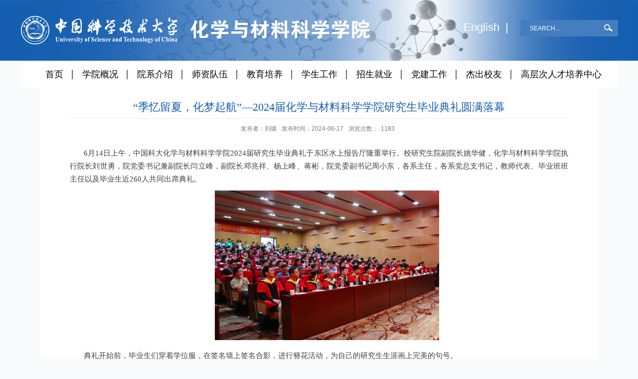

--- FILE ---
content_type: text/html
request_url: https://scms.ustc.edu.cn/2024/0617/c2405a644036/page.htm
body_size: 7430
content:
<!DOCTYPE html PUBLIC "-//W3C//DTD XHTML 1.0 Transitional//EN" "http://www.w3.org/TR/xhtml1/DTD/xhtml1-transitional.dtd">
<html xmlns="http://www.w3.org/1999/xhtml">
<head>
<meta name="viewport" content="width=1200">
<meta name="description" content="6月14日上午，中国科大化学与材料科学学院2024届研究生毕业典礼于东区水上报告厅隆重举行。校研究生院副院长姚华健，化学与材料科学学院执行院长刘世勇，院党委书记兼副院长闫立峰，副院长邓兆祥、杨上峰、蒋彬，院党委副书记周小东，各系主任，各系总支书记，教师代表、毕业班班主任以及毕业生近260人共同出席典礼。典礼开始前，毕业生们穿着学位服，在签名墙上签名合影，进行簪花活动，为自己的研究生生涯画上完美的句号。  上午九时整，在化学与材料科学学院副院长邓兆祥教授的主持下，2024届化学与材料科学学院研究生毕业典礼正式开始，全场起立，奏唱国歌。随后，校研究生院副院长姚华健教授代表研究生院向各位同学表示热烈祝贺。他指出，无论是在学术研究还是在工作岗位上，同学们都要追求卓越，不断挑战自我，勇攀高峰，展现科大人的拼搏精神与创新精神。他勉励毕业生牢记科大的创立宗旨，永葆红专底色，在未来的工作中谨记“红专并进，理实交融”的校训精神，践行科大人“科教报国，追求卓越”的铿锵誓言。化学与材料科学学院执行院长刘世勇教授介绍了学院近年来的科研工作成果和发展规划，并结合自己的体会深情寄语毕业生。他说，学术没有捷径，任何" />

<link type="text/css" href="/_css/_system/system.css" rel="stylesheet"/>
<link type="text/css" href="/_upload/site/1/style/1/1.css" rel="stylesheet"/>
<link type="text/css" href="/_upload/site/00/30/48/style/52/52.css" rel="stylesheet"/>
<link type="text/css" href="/_js/_portletPlugs/sudyNavi/css/sudyNav.css" rel="stylesheet" />
<link type="text/css" href="/_js/_portletPlugs/datepicker/css/datepicker.css" rel="stylesheet" />
<link type="text/css" href="/_js/_portletPlugs/simpleNews/css/simplenews.css" rel="stylesheet" />

<script language="javascript" src="/_js/jquery.min.js" sudy-wp-context="" sudy-wp-siteId="48"></script>
<script language="javascript" src="/_js/jquery.sudy.wp.visitcount.js"></script>
<script type="text/javascript" src="/_js/_portletPlugs/sudyNavi/jquery.sudyNav.js"></script>
<script type="text/javascript" src="/_js/_portletPlugs/wp_photos/layer/layer.min.js"></script>
<script type="text/javascript" src="/_js/_portletPlugs/datepicker/js/jquery.datepicker.js"></script>
<script type="text/javascript" src="/_js/_portletPlugs/datepicker/js/datepicker_lang_HK.js"></script>
<link rel="icon" href="/_upload/tpl/05/d2/1490/template1490/favicon.ico" mce_href="/_upload/tpl/05/d2/1490/template1490/favicon.ico" type="image/x-icon">
<meta http-equiv="Content-Type" content="text/html; charset=utf-8" />
<meta http-equiv="X-UA-Compatible" content="IE=edge,chrome=1">
<title>“季忆留夏，化梦起航”—2024届化学与材料科学学院研究生毕业典礼圆满落幕</title>
<meta name="keywords" content="化学与材料科学学院">
<meta name="description" content="中国科学技术大学" >
<script type="text/javascript" src="/_upload/tpl/05/d2/1490/template1490/extends/extends.js"></script>
<link rel="stylesheet" href="/_upload/tpl/05/d2/1490/template1490/extends/extends.css" type="text/css">
<link rel="stylesheet" href="/_upload/tpl/05/d2/1490/template1490/style.css" type="text/css"/>
</head>
<body>
<!--Begin:head-->
<div class="wrapper" id="header">
    <div class="inner"> 
        <!--Begin:head-->
        <div class="head clearfix">
            <div class="sitelogo">
                <div frag="面板01">
                    <div class="sitelogo" frag="窗口01" portletmode="simpleSiteAttri"> <a href="/main.htm" title="返回化学与材料科学学院首页"><img border='0' src='/_upload/site/00/30/48/logo.png' /><span class="sitetitle">化学与材料科学学院</span></a> </div>
                </div>
            </div><a href="http://en.scms.ustc.edu.cn/" style="float: left;margin-left: 550px; margin-top: 36px;color: #fff;font-size: 22px;">English&nbsp;&nbsp;|</a>
            <div class="sitetitle clearfix" frag="面板02">
        		<div class="site" frag="窗口02">
          			
        		</div>
     	 	</div>
            <div class="topright clearfix">                    
                <div class="searchmore">
                    <div frag="面板04">
                        <div frag="窗口04" class="search">
                                        <div class="wp-search clearfix">
              <form action="/_web/_search/api/search/new.rst?locale=zh_CN&request_locale=zh_CN&_p=YXM9NDgmdD0xNDkwJmQ9MTA5MjcmcD0zJmY9MjMxOSZhPTAmbT1TTiZ8Ym5uQ29sdW1uVmlydHVhbE5hbWU9MjMxOSY_" method="post" target="_blank">
                <div class="search-input">
                  <input name="keyword" class="search-title" type="text" placeholder="SEARCH..."/>
                </div>
                <div class="search-btn">
                  <input name="submit" class="search-submit" type="submit" value=""/>
                </div>
              </form>
            </div>
                        </div>
                    </div>
                </div>
             </div>
        <!--End:head--> 
        </div>
    </div>
</div>
<!--Begin:nav-->
<div class="wrapper" id="nav">
    <div class="inner">
        <div class="navbar" frag="面板1">
            <div class="navbox" frag="窗口1" portletmode="simpleSudyNavi">
                <div id="wp_nav_w1"> 

 
<ul class="wp_nav" data-nav-config="{drop_v: 'down', drop_w: 'right', dir: 'y', opacity_main: '-1', opacity_sub: '-1', dWidth: '0'}">
      
     <li class="nav-item i1 "> 
         <a href="http://scms.ustc.edu.cn/main.htm" title="首页" target="_self"><span class="item-name">首页</span></a><i class="mark"></i> 
          
     </li> 
      
     <li class="nav-item i2 "> 
         <a href="http://scms.ustc.edu.cn/2425/list.htm" title="学院概况" target="_self"><span class="item-name">学院概况</span></a><i class="mark"></i> 
          
         <ul class="sub-nav"> 
              
             <li class="nav-item i2-1 "> 
                 <a href="/2425/list.htm" title="学院简介" target="_self"><span class="item-name">学院简介</span></a><i class="mark"></i> 
                  
             </li> 
              
             <li class="nav-item i2-2 "> 
                 <a href="/2424/list.htm" title="学院领导" target="_self"><span class="item-name">学院领导</span></a><i class="mark"></i> 
                  
             </li> 
              
             <li class="nav-item i2-3 "> 
                 <a href="/2423/list.htm" title="组织机构" target="_self"><span class="item-name">组织机构</span></a><i class="mark"></i> 
                  
             </li> 
              
             <li class="nav-item i2-4 "> 
                 <a href="/2415/list.htm" title="规章制度" target="_self"><span class="item-name">规章制度</span></a><i class="mark"></i> 
                  
             </li> 
              
             <li class="nav-item i2-5 "> 
                 <a href="/2414/list.htm" title="学院办公室" target="_self"><span class="item-name">学院办公室</span></a><i class="mark"></i> 
                  
             </li> 
              
         </ul> 
          
     </li> 
      
     <li class="nav-item i3 "> 
         <a href="http://scms.ustc.edu.cn/2411/list.htm" title="院系介绍" target="_self"><span class="item-name">院系介绍</span></a><i class="mark"></i> 
          
         <ul class="sub-nav"> 
              
             <li class="nav-item i3-1 "> 
                 <a href="/2411/list.htm" title="化学系" target="_self"><span class="item-name">化学系</span></a><i class="mark"></i> 
                  
             </li> 
              
             <li class="nav-item i3-2 "> 
                 <a href="/2410/list.htm" title="化学物理系" target="_self"><span class="item-name">化学物理系</span></a><i class="mark"></i> 
                  
             </li> 
              
             <li class="nav-item i3-3 "> 
                 <a href="/yyhxx/list.htm" title="应用化学系" target="_self"><span class="item-name">应用化学系</span></a><i class="mark"></i> 
                  
             </li> 
              
             <li class="nav-item i3-4 "> 
                 <a href="/2409/list.htm" title="材料科学与工程系" target="_self"><span class="item-name">材料科学与工程系</span></a><i class="mark"></i> 
                  
             </li> 
              
             <li class="nav-item i3-5 "> 
                 <a href="/2408/list.htm" title="高分子科学与工程系" target="_self"><span class="item-name">高分子科学与工程系</span></a><i class="mark"></i> 
                  
             </li> 
              
             <li class="nav-item i3-6 "> 
                 <a href="/2407/list.htm" title="化学实验教学中心" target="_self"><span class="item-name">化学实验教学中心</span></a><i class="mark"></i> 
                  
             </li> 
              
         </ul> 
          
     </li> 
      
     <li class="nav-item i4 "> 
         <a href="http://scms.ustc.edu.cn/2010/0910/c2399a28415/page.htm" title="师资队伍" target="_self"><span class="item-name">师资队伍</span></a><i class="mark"></i> 
          
         <ul class="sub-nav"> 
              
             <li class="nav-item i4-1 "> 
                 <a href="/2399/list.htm" title="院士" target="_self"><span class="item-name">院士</span></a><i class="mark"></i> 
                  
             </li> 
              
             <li class="nav-item i4-2 "> 
                 <a href="/2397/list.htm" title="长江学者" target="_self"><span class="item-name">长江学者</span></a><i class="mark"></i> 
                  
             </li> 
              
             <li class="nav-item i4-3 "> 
                 <a href="/2396/list.htm" title="国家杰出青年基金获得者" target="_self"><span class="item-name">国家杰出青年基金获得者</span></a><i class="mark"></i> 
                  
             </li> 
              
             <li class="nav-item i4-4 "> 
                 <a href="/2394/list.htm" title="优秀青年基金获得者" target="_self"><span class="item-name">优秀青年基金获得者</span></a><i class="mark"></i> 
                  
             </li> 
              
             <li class="nav-item i4-5 "> 
                 <a href="/2392/list.htm" title="长江计划青年学者" target="_self"><span class="item-name">长江计划青年学者</span></a><i class="mark"></i> 
                  
             </li> 
              
             <li class="nav-item i4-6 "> 
                 <a href="/2391/list.htm" title="新世纪优秀人才" target="_self"><span class="item-name">新世纪优秀人才</span></a><i class="mark"></i> 
                  
             </li> 
              
             <li class="nav-item i4-7 "> 
                 <a href="/2390/list.htm" title="各系师资" target="_self"><span class="item-name">各系师资</span></a><i class="mark"></i> 
                  
             </li> 
              
         </ul> 
          
     </li> 
      
     <li class="nav-item i5 "> 
         <a href="http://scms.ustc.edu.cn/2384/list.htm" title="教育培养" target="_self"><span class="item-name">教育培养</span></a><i class="mark"></i> 
          
         <ul class="sub-nav"> 
              
             <li class="nav-item i5-1 "> 
                 <a href="/2384/list.htm" title="本科生教育" target="_self"><span class="item-name">本科生教育</span></a><i class="mark"></i> 
                  
             </li> 
              
             <li class="nav-item i5-2 "> 
                 <a href="/2379/list.htm" title="研究生教育" target="_self"><span class="item-name">研究生教育</span></a><i class="mark"></i> 
                  
             </li> 
              
         </ul> 
          
     </li> 
      
     <li class="nav-item i6 "> 
         <a href="http://scms.ustc.edu.cn/2377/list.htm" title="学生工作" target="_self"><span class="item-name">学生工作</span></a><i class="mark"></i> 
          
         <ul class="sub-nav"> 
              
             <li class="nav-item i6-1 "> 
                 <a href="/2377/list.htm" title="团学新闻" target="_self"><span class="item-name">团学新闻</span></a><i class="mark"></i> 
                  
             </li> 
              
             <li class="nav-item i6-2 "> 
                 <a href="/2376/list.htm" title="重要通知" target="_self"><span class="item-name">重要通知</span></a><i class="mark"></i> 
                  
             </li> 
              
             <li class="nav-item i6-3 "> 
                 <a href="/wdxz/list.htm" title="文档下载" target="_self"><span class="item-name">文档下载</span></a><i class="mark"></i> 
                  
             </li> 
              
         </ul> 
          
     </li> 
      
     <li class="nav-item i7 "> 
         <a href="http://scms.ustc.edu.cn/2345/list.htm" title="招生就业" target="_self"><span class="item-name">招生就业</span></a><i class="mark"></i> 
          
         <ul class="sub-nav"> 
              
             <li class="nav-item i7-1 "> 
                 <a href="/yjszs/list.htm" title="研究生招生" target="_self"><span class="item-name">研究生招生</span></a><i class="mark"></i> 
                  
             </li> 
              
             <li class="nav-item i7-2 "> 
                 <a href="https://zsb.ustc.edu.cn/" title="本科生招生" target="_self"><span class="item-name">本科生招生</span></a><i class="mark"></i> 
                  
             </li> 
              
             <li class="nav-item i7-3 "> 
                 <a href="/2340/list.htm" title="就业信息" target="_self"><span class="item-name">就业信息</span></a><i class="mark"></i> 
                  
             </li> 
              
         </ul> 
          
     </li> 
      
     <li class="nav-item i8 "> 
         <a href="http://scms.ustc.edu.cn/djgz/list.htm" title="党建工作" target="_self"><span class="item-name">党建工作</span></a><i class="mark"></i> 
          
         <ul class="sub-nav"> 
              
             <li class="nav-item i8-1 "> 
                 <a href="/19290/list.htm" title="主题党日活动" target="_self"><span class="item-name">主题党日活动</span></a><i class="mark"></i> 
                  
             </li> 
              
             <li class="nav-item i8-2 "> 
                 <a href="/19289/list.htm" title="学习园地" target="_self"><span class="item-name">学习园地</span></a><i class="mark"></i> 
                  
             </li> 
              
             <li class="nav-item i8-3 "> 
                 <a href="/llxxcl/list.htm" title="理论学习材料" target="_self"><span class="item-name">理论学习材料</span></a><i class="mark"></i> 
                  
             </li> 
              
         </ul> 
          
     </li> 
      
     <li class="nav-item i9 "> 
         <a href="/18740/list.htm" title="杰出校友" target="_self"><span class="item-name">杰出校友</span></a><i class="mark"></i> 
          
         <ul class="sub-nav"> 
              
             <li class="nav-item i9-1 "> 
                 <a href="/19291/list.htm" title="发展捐赠" target="_self"><span class="item-name">发展捐赠</span></a><i class="mark"></i> 
                  
             </li> 
              
             <li class="nav-item i9-2 "> 
                 <a href="/19292/list.htm" title="杰出校友" target="_self"><span class="item-name">杰出校友</span></a><i class="mark"></i> 
                  
             </li> 
              
             <li class="nav-item i9-3 "> 
                 <a href="/xyzy/list.htm" title="校友资源" target="_self"><span class="item-name">校友资源</span></a><i class="mark"></i> 
                  
             </li> 
              
         </ul> 
          
     </li> 
      
     <li class="nav-item i10 "> 
         <a href="http://scms.ustc.edu.cn/zxjs/list.htm" title="高层次人才培养中心" target="_self"><span class="item-name">高层次人才培养中心</span></a><i class="mark"></i> 
          
         <ul class="sub-nav"> 
              
             <li class="nav-item i10-1 "> 
                 <a href="/zxjs/list.htm" title="中心介绍" target="_self"><span class="item-name">中心介绍</span></a><i class="mark"></i> 
                  
             </li> 
              
             <li class="nav-item i10-2 "> 
                 <a href="/xztd/list.htm" title="行政团队" target="_self"><span class="item-name">行政团队</span></a><i class="mark"></i> 
                  
             </li> 
              
             <li class="nav-item i10-3 "> 
                 <a href="/zxsz/list.htm" title="中心师资" target="_self"><span class="item-name">中心师资</span></a><i class="mark"></i> 
                  
             </li> 
              
             <li class="nav-item i10-4 "> 
                 <a href="/gjjl/list.htm" title="国际交流" target="_self"><span class="item-name">国际交流</span></a><i class="mark"></i> 
                  
             </li> 
              
             <li class="nav-item i10-5 "> 
                 <a href="/kyjz/list.htm" title="科研进展" target="_self"><span class="item-name">科研进展</span></a><i class="mark"></i> 
                  
             </li> 
              
             <li class="nav-item i10-6 "> 
                 <a href="/tzgg/list.htm" title="通知公告" target="_self"><span class="item-name">通知公告</span></a><i class="mark"></i> 
                  
             </li> 
              
             <li class="nav-item i10-7 "> 
                 <a href="/zxxw/list.htm" title="中心新闻" target="_self"><span class="item-name">中心新闻</span></a><i class="mark"></i> 
                  
             </li> 
              
             <li class="nav-item i10-8 "> 
                 <a href="/xshd_39243/list.htm" title="学术活动" target="_self"><span class="item-name">学术活动</span></a><i class="mark"></i> 
                  
             </li> 
              
         </ul> 
          
     </li> 
      
</ul> 
 
 
 </div>
            </div>
        </div>
    </div>
</div>

<!--End:banner-->
<div class="wrapper" id="d-container">
    <div class="inner">
        <div class="infobox" frag="面板3">
            <div class="article" frag="窗口3" portletmode="simpleArticleAttri">
                
                    <h1 class="arti_title">“季忆留夏，化梦起航”—2024届化学与材料科学学院研究生毕业典礼圆满落幕</h1>
                    <h2 class="arti_title">  </h2>
                    <p class="arti_metas"><span class="arti_publisher">发布者：刘璐</span><span class="arti_update">发布时间：2024-06-17</span><span class="arti_views">浏览次数：<span class="WP_VisitCount" url="/_visitcountdisplay?siteId=48&type=3&articleId=644036">1070</span></span></p>
                    <div class="entry">
                        <div class="read"><div class='wp_articlecontent'><p class="MsoNormal p_text_indent_0 p_text_indent_2" style="text-align:justify;line-height:1.75em;margin-top:5px;margin-bottom:10px;"><span lang="EN-US" style="font-family:微软雅黑, &#39;microsoft yahei&#39;;font-size:15px;color:#3f3f3f;line-height:1.75em;">6</span><span style="font-size:15px;font-family:微软雅黑, sans-serif;line-height:1.75em;"><span style="font-family:微软雅黑, &#39;microsoft yahei&#39;;font-size:15px;color:#3f3f3f;line-height:1.75em;">月</span><span lang="EN-US" style="font-family:微软雅黑, &#39;microsoft yahei&#39;;font-size:15px;color:#3f3f3f;line-height:1.75em;">14</span><span style="font-family:微软雅黑, &#39;microsoft yahei&#39;;font-size:15px;color:#3f3f3f;line-height:1.75em;">日上午，中国科大化学与材料科学学院</span><span lang="EN-US" style="font-family:微软雅黑, &#39;microsoft yahei&#39;;font-size:15px;color:#3f3f3f;line-height:1.75em;">2024</span><span style="font-family:微软雅黑, &#39;microsoft yahei&#39;;font-size:15px;color:#3f3f3f;line-height:1.75em;">届研究生毕业典礼于东区水上报告厅隆重举行。校研究生院副院长姚华健，化学与材料科学学院执行院长刘世勇，院党委书记兼副院长闫立峰，副院长邓兆祥、杨上峰、蒋彬，院党委副书记周小东，各系主任，各系党总支书记，教师代表、毕业班班主任以及毕业生近</span><span lang="EN-US" style="font-family:微软雅黑, &#39;microsoft yahei&#39;;font-size:15px;color:#3f3f3f;line-height:1.75em;">260</span><span style="font-family:微软雅黑, &#39;microsoft yahei&#39;;font-size:15px;color:#3f3f3f;line-height:1.75em;">人共同出席典礼。</span></span></p><p class="MsoNormal p_text_indent_2" style="text-align:center;line-height:1.75em;margin-top:5px;margin-bottom:10px;"><span lang="EN-US" style="font-family:微软雅黑, &#39;microsoft yahei&#39;;font-size:15px;color:#3f3f3f;line-height:1.75em;">&nbsp;</span><img data-layer="photo" src="/_upload/article/images/2d/4a/aa871f764374b855cb9b79704ed1/60c38e26-90ea-4aff-bdcc-e5ef7d1f9885.jpg" sudyfile-attr="{'title':'1.jpg'}" width="450" height="300" border="0" hspace="0" vspace="0" style="font-size:14px;text-align:center;width:450px;height:300px;" /></p><p class="MsoNormal p_text_indent_0 p_text_indent_2" style="text-align:justify;line-height:1.75em;margin-top:5px;margin-bottom:10px;"><span style="font-family:微软雅黑, &#39;microsoft yahei&#39;;font-size:15px;color:#3f3f3f;line-height:1.75em;">典礼开始前，毕业生们穿着学位服，在签名墙上签名合影，进行簪花活动，为自己的研究生生涯画上完美的句号。</span></p><p class="MsoNormal p_text_indent_0 p_text_indent_2" style="text-align:justify;line-height:1.75em;margin-top:5px;margin-bottom:10px;"><span style="color:#3f3f3f;font-family:微软雅黑, &quot;microsoft yahei&quot;;font-size:15px;text-indent:2em;"></span></p><p style="text-align:center"><img data-layer="photo" src="/_upload/article/images/2d/4a/aa871f764374b855cb9b79704ed1/a66fdc59-3627-43fe-87e8-112170742119.jpg" style="width:250px;height:167px;" sudyfile-attr="{'title':'2.jpg'}" width="250" height="167" border="0" hspace="0" vspace="0" />&nbsp; &nbsp;&nbsp;<img data-layer="photo" src="/_upload/article/images/2d/4a/aa871f764374b855cb9b79704ed1/df04433e-28cf-4250-8031-d60dd935074d.jpg" sudyfile-attr="{'title':'3.jpg'}" width="250" height="167" border="0" hspace="0" vspace="0" style="font-size:14px;width:250px;height:167px;" /></p><p style="text-align:center"><img data-layer="photo" src="/_upload/article/images/2d/4a/aa871f764374b855cb9b79704ed1/f229a853-4b91-4cc1-aa9d-7233ac673981.jpg" style="width:250px;height:176px;" sudyfile-attr="{'title':'4.jpg'}" width="250" height="176" border="0" hspace="0" vspace="0" />&nbsp; &nbsp;&nbsp;<img data-layer="photo" src="/_upload/article/images/2d/4a/aa871f764374b855cb9b79704ed1/434c107f-065b-4b2b-a067-01c254568952.jpg" sudyfile-attr="{'title':'5.jpg'}" width="250" height="176" border="0" hspace="0" vspace="0" style="font-size:14px;width:250px;height:176px;" /></p><p class="MsoNormal p_text_indent_0 p_text_indent_2" style="text-align:justify;line-height:1.75em;margin-top:5px;margin-bottom:10px;"><span style="font-size:15px;font-family:微软雅黑, sans-serif;line-height:1.75em;"><span style="font-family:微软雅黑, &#39;microsoft yahei&#39;;font-size:15px;color:#3f3f3f;line-height:1.75em;">上午九时整，在化学与材料科学学院副院长邓兆祥教授的主持下，</span><span lang="EN-US" style="font-family:微软雅黑, &#39;microsoft yahei&#39;;font-size:15px;color:#3f3f3f;line-height:1.75em;">&nbsp;2024</span><span style="font-family:微软雅黑, &#39;microsoft yahei&#39;;font-size:15px;color:#3f3f3f;line-height:1.75em;">届化学与材料科学学院研究生毕业典礼正式开始，全场起立，奏唱国歌。</span></span></p><p class="MsoNormal p_text_indent_0 p_text_indent_2" style="text-align:justify;line-height:1.75em;margin-top:5px;margin-bottom:10px;"><span style="color:#3f3f3f;font-family:微软雅黑, &quot;microsoft yahei&quot;;font-size:15px;text-indent:2em;"></span></p><p style="text-align:center"><img data-layer="photo" src="/_upload/article/images/2d/4a/aa871f764374b855cb9b79704ed1/bec6ed63-e9cd-4081-8c22-ff5219ddfa2a.jpg" style="width:450px;height:300px;" sudyfile-attr="{'title':'6.jpg'}" width="450" height="300" border="0" hspace="0" vspace="0" /></p><p class="MsoNormal p_text_indent_0 p_text_indent_2" style="text-align:justify;line-height:1.75em;margin-top:5px;margin-bottom:10px;"><span style="font-family:微软雅黑, &#39;microsoft yahei&#39;;font-size:15px;color:#3f3f3f;line-height:1.75em;">随后，校研究生院副院长姚华健教授代表研究生院向各位同学表示热烈祝贺。他指出，无论是在学术研究还是在工作岗位上，同学们都要追求卓越，不断挑战自我，勇攀高峰，展现科大人的拼搏精神与创新精神。他勉励毕业生牢记科大的创立宗旨，永葆红专底色，在未来的工作中谨记“红专并进，理实交融”的校训精神，践行科大人“科教报国，追求卓越”的铿锵誓言。</span></p><p class="MsoNormal p_text_indent_0 p_text_indent_2" style="text-align:justify;line-height:1.75em;margin-top:5px;margin-bottom:10px;"><span style="color:#3f3f3f;font-family:微软雅黑, &quot;microsoft yahei&quot;;font-size:15px;text-indent:2em;"></span></p><p style="text-align:center"><img data-layer="photo" src="/_upload/article/images/2d/4a/aa871f764374b855cb9b79704ed1/a5574984-d895-454d-a189-12db85d2bce7.jpg" style="width:450px;height:253px;" sudyfile-attr="{'title':'7.jpg'}" width="450" height="253" border="0" hspace="0" vspace="0" /></p><p class="MsoNormal p_text_indent_0 p_text_indent_2" style="text-align:justify;line-height:1.75em;margin-top:5px;margin-bottom:10px;"><span style="font-family:微软雅黑, &#39;microsoft yahei&#39;;font-size:15px;color:#3f3f3f;line-height:1.75em;">化学与材料科学学院执行院长刘世勇教授介绍了学院近年来的科研工作成果和发展规划，并结合自己的体会深情寄语毕业生。他说，学术没有捷径，任何行业创新永远都是最难的，毕业不是终点，而是一个新的起点，未来的道路，充满了挑战和机遇，希望同学们能够以饱满的热情和坚定的信念迎接生活的每一次考验。</span></p><p class="MsoNormal p_text_indent_0 p_text_indent_2" style="text-align:justify;line-height:1.75em;margin-top:5px;margin-bottom:10px;"><span style="font-family:微软雅黑, &#39;microsoft yahei&#39;;font-size:15px;color:#3f3f3f;line-height:1.75em;"></span></p><p style="text-align:center"><img data-layer="photo" src="/_upload/article/images/2d/4a/aa871f764374b855cb9b79704ed1/2ea1c65d-88c4-495d-8e45-8e87284cb4d5.jpg" style="width:450px;height:253px;" sudyfile-attr="{'title':'8.jpg'}" width="450" height="253" border="0" hspace="0" vspace="0" /></p><p class="MsoNormal p_text_indent_2" style="text-align:justify;line-height:1.75em;margin-top:5px;margin-bottom:10px;"><span lang="EN-US" style="font-family:微软雅黑, &#39;microsoft yahei&#39;;font-size:15px;color:#3f3f3f;line-height:1.75em;">&nbsp;</span><span style="color:#3f3f3f;font-family:微软雅黑, &quot;microsoft yahei&quot;;font-size:15px;text-indent:2em;">化学与材料科学学院副院长邓兆祥教授宣读校优秀毕业生表彰决定后，各位导师为获得优秀毕业生的学子颁发证书并合影留念。</span></p><p class="MsoNormal p_text_indent_2" style="text-align:justify;line-height:1.75em;margin-top:5px;margin-bottom:10px;"><span style="color:#3f3f3f;font-family:微软雅黑, &quot;microsoft yahei&quot;;font-size:15px;text-indent:2em;"></span></p><p style="text-align:center"><img data-layer="photo" src="/_upload/article/images/2d/4a/aa871f764374b855cb9b79704ed1/b051d934-431a-4014-946f-aa4c9df4882d.jpg" style="width:250px;height:140px;" sudyfile-attr="{'title':'9.jpg'}" width="250" height="140" border="0" hspace="0" vspace="0" />&nbsp; &nbsp;&nbsp;<img data-layer="photo" src="/_upload/article/images/2d/4a/aa871f764374b855cb9b79704ed1/fc8de719-c68c-4850-97d3-90f5278cb04b.jpg" sudyfile-attr="{'title':'10.jpg'}" width="250" height="140" border="0" hspace="0" vspace="0" style="font-size:14px;width:250px;height:140px;" /></p><p style="text-align:center"><img data-layer="photo" src="/_upload/article/images/2d/4a/aa871f764374b855cb9b79704ed1/6dc67d13-3648-4743-8cfb-1d41678581b5.jpg" style="width:250px;height:140px;" sudyfile-attr="{'title':'11.jpg'}" width="250" height="140" border="0" hspace="0" vspace="0" />&nbsp; &nbsp;&nbsp;<img data-layer="photo" src="/_upload/article/images/2d/4a/aa871f764374b855cb9b79704ed1/b30c4cf3-d1ee-4760-af63-ff2b53033e72.jpg" sudyfile-attr="{'title':'12.jpg'}" width="250" height="140" border="0" hspace="0" vspace="0" style="font-size:14px;width:250px;height:140px;" /></p><p style="text-align:center"><img data-layer="photo" src="/_upload/article/images/2d/4a/aa871f764374b855cb9b79704ed1/c8910369-ee43-4c22-bfdf-886e52151bae.jpg" style="width:250px;height:140px;" sudyfile-attr="{'title':'13.jpg'}" width="250" height="140" border="0" hspace="0" vspace="0" />&nbsp; &nbsp;&nbsp;<img data-layer="photo" src="/_upload/article/images/2d/4a/aa871f764374b855cb9b79704ed1/d6f0a6ba-9fbd-42a0-830e-f28de1ca0f54.jpg" sudyfile-attr="{'title':'14.jpg'}" width="250" height="140" border="0" hspace="0" vspace="0" style="font-size:14px;width:250px;height:140px;" /></p><p class="MsoNormal p_text_indent_0 p_text_indent_2" style="text-align:justify;line-height:1.75em;margin-top:5px;margin-bottom:10px;"><span style="font-family:微软雅黑, &#39;microsoft yahei&#39;;font-size:15px;color:#3f3f3f;line-height:1.75em;">武晓君教授作为导师代表发言，回忆了自己曾经在科大的求学经历，感同身受的勉励各位毕业生，要跟着自己的节奏前行。他叮嘱同学们珍惜在科大的美好时光，仔细体会科研学术生活中的成功与失败，成长为具有独立思考能力和专业素养的人。</span></p><p class="MsoNormal p_text_indent_0 p_text_indent_2" style="text-align:justify;line-height:1.75em;margin-top:5px;margin-bottom:10px;"><span style="font-family:微软雅黑, &#39;microsoft yahei&#39;;font-size:15px;color:#3f3f3f;line-height:1.75em;"></span></p><p style="text-align:center"><img data-layer="photo" src="/_upload/article/images/2d/4a/aa871f764374b855cb9b79704ed1/2ad3b602-4553-4708-903c-0fdb950dcec2.jpg" style="width:450px;height:253px;" sudyfile-attr="{'title':'15.jpg'}" width="450" height="253" border="0" hspace="0" vspace="0" /></p><p class="MsoNormal p_text_indent_0 p_text_indent_2" style="text-align:justify;line-height:1.75em;margin-top:5px;margin-bottom:10px;"><span lang="EN-US" style="font-family:微软雅黑, &#39;microsoft yahei&#39;;font-size:15px;color:#3f3f3f;line-height:1.75em;">2024</span><span style="font-family:微软雅黑, &#39;microsoft yahei&#39;;font-size:15px;color:#3f3f3f;line-height:1.75em;">届毕业李元铭博士作为毕业生代表发言，回顾了自己十年的漫长求学生涯，在感恩学院培养的同时，表达了对来自各位老师悉心教导的感激之情。</span></p><p class="MsoNormal p_text_indent_0 p_text_indent_2" style="text-align:justify;line-height:1.75em;margin-top:5px;margin-bottom:10px;"><span style="font-family:微软雅黑, &#39;microsoft yahei&#39;;font-size:15px;color:#3f3f3f;line-height:1.75em;"></span></p><p style="text-align:center"><img data-layer="photo" src="/_upload/article/images/2d/4a/aa871f764374b855cb9b79704ed1/abe63a3f-1911-4b3a-90bc-c723afe35a3e.jpg" style="width:450px;height:253px;" sudyfile-attr="{'title':'16.jpg'}" width="450" height="253" border="0" hspace="0" vspace="0" /></p><p class="MsoNormal p_text_indent_2" style="text-align:justify;line-height:1.75em;margin-top:5px;margin-bottom:10px;"><span lang="EN-US" style="font-family:微软雅黑, &#39;microsoft yahei&#39;;font-size:15px;color:#3f3f3f;line-height:1.75em;">&nbsp;</span><span style="font-size:15px;text-indent:2em;font-family:微软雅黑, &quot;microsoft yahei&quot;;color:#3f3f3f;line-height:1.75em;">全体毕业生在学院党委书记闫立峰教授的带领下庄严宣誓：“感恩父母养育，感恩导师教诲，不忘母校培养。我们坚守，母校信念，热爱科学、崇尚真理；我们传承母校精神，科教报国、追求卓越。我们用激情和智慧建设祖国，用责任和行动回馈社会，用成就和硕果回报母校。</span><span lang="EN-US" style="font-size:15px;text-indent:2em;font-family:微软雅黑, &quot;microsoft yahei&quot;;color:#3f3f3f;line-height:1.75em;">”</span><span style="font-size:15px;text-indent:2em;font-family:微软雅黑, &quot;microsoft yahei&quot;;color:#3f3f3f;line-height:1.75em;">宣誓结束后，全体毕业生齐唱校歌。</span></p><p class="MsoNormal p_text_indent_2" style="text-align:justify;line-height:1.75em;margin-top:5px;margin-bottom:10px;"><span style="color:#3f3f3f;font-family:微软雅黑, &quot;microsoft yahei&quot;;font-size:15px;text-indent:2em;"></span></p><p style="text-align:center"><img data-layer="photo" src="/_upload/article/images/2d/4a/aa871f764374b855cb9b79704ed1/46e50f2f-b5f8-4faf-8fec-170351037896.jpg" style="width:450px;height:253px;" sudyfile-attr="{'title':'17.jpg'}" width="450" height="253" border="0" hspace="0" vspace="0" /></p><p class="MsoNormal p_text_indent_0 p_text_indent_2" style="text-align:left;line-height:1.75em;margin-top:5px;margin-bottom:10px;"><span style="font-family:微软雅黑, &#39;microsoft yahei&#39;;font-size:15px;color:#3f3f3f;line-height:1.75em;">校党委书记舒歌群，校长包信和，以及学院老师发来祝福视频，为各位毕业生送上最后的殷切叮嘱。</span></p><p class="MsoNormal p_text_indent_0 " style="text-align:center;line-height:1.75em;margin-top:5px;margin-bottom:10px;"><img data-layer="photo" src="/_upload/article/images/2d/4a/aa871f764374b855cb9b79704ed1/da2c2410-8fd0-482f-b44b-0f7dc49984d0.jpg" sudyfile-attr="{'title':'18.jpg'}" width="450" height="253" border="0" hspace="0" vspace="0" style="font-size:14px;text-align:center;width:450px;height:253px;" /><span style="color:#3f3f3f;font-family:微软雅黑, &quot;microsoft yahei&quot;;font-size:15px;text-indent:2em;">&nbsp;</span></p><p style="text-align:center"><img data-layer="photo" src="/_upload/article/images/2d/4a/aa871f764374b855cb9b79704ed1/1121330d-c66e-4066-8140-379eda1bb1a4.jpg" style="width:450px;height:253px;" sudyfile-attr="{'title':'19.jpg'}" width="450" height="253" border="0" hspace="0" vspace="0" /></p><p class="MsoNormal p_text_indent_0 p_text_indent_2" style="text-align:justify;line-height:1.75em;margin-top:5px;margin-bottom:10px;"><span style="font-family:微软雅黑, &#39;microsoft yahei&#39;;font-size:15px;color:#3f3f3f;line-height:1.75em;">各位到场的嘉宾老师为全场毕业生进行拨穗仪式。随后，优秀博士生代表以朗诵的形式抒发了对科研的感悟与对导师的感恩。</span><span style="color:#3f3f3f;font-family:微软雅黑, &quot;microsoft yahei&quot;;font-size:15px;text-indent:2em;">&nbsp;</span><span style="color:#3f3f3f;font-family:微软雅黑, &quot;microsoft yahei&quot;;font-size:15px;text-indent:2em;">&nbsp;</span></p><p style="text-align:center"><img data-layer="photo" src="/_upload/article/images/2d/4a/aa871f764374b855cb9b79704ed1/b3975796-7fcb-4abd-b2bc-d8605a6a9fe5.jpg" style="width:250px;height:167px;" sudyfile-attr="{'title':'20.jpg'}" width="250" height="167" border="0" hspace="0" vspace="0" />&nbsp; &nbsp;&nbsp;<img data-layer="photo" src="/_upload/article/images/2d/4a/aa871f764374b855cb9b79704ed1/ae60378b-6241-44eb-8dce-28935ef5097b.jpg" sudyfile-attr="{'title':'21.jpg'}" style="font-size:14px;float:none;width:250px;height:167px;" width="250" height="167" border="0" hspace="0" vspace="0" /></p><p style="text-align:center"><img data-layer="photo" src="/_upload/article/images/2d/4a/aa871f764374b855cb9b79704ed1/d533e878-55f6-4305-a20e-4a68a76fd026.jpg" style="width:250px;height:167px;" sudyfile-attr="{'title':'22.jpg'}" width="250" height="167" border="0" hspace="0" vspace="0" />&nbsp; &nbsp;&nbsp;<img data-layer="photo" src="/_upload/article/images/2d/4a/aa871f764374b855cb9b79704ed1/96f546a4-4f81-43cb-bd5a-46d1e68f3c46.jpg" sudyfile-attr="{'title':'23.jpg'}" width="250" height="167" border="0" hspace="0" vspace="0" style="font-size:14px;width:250px;height:167px;" /></p><p style="text-align:center"><img data-layer="photo" src="/_upload/article/images/2d/4a/aa871f764374b855cb9b79704ed1/dae58cb8-4e67-4f89-9ddd-941372b36aa9.jpg" style="width:250px;height:167px;" sudyfile-attr="{'title':'24.jpg'}" width="250" height="167" border="0" hspace="0" vspace="0" />&nbsp; &nbsp;&nbsp;<img data-layer="photo" src="/_upload/article/images/2d/4a/aa871f764374b855cb9b79704ed1/08ba6f7a-10ca-46aa-bfed-1dd3521ef47c.jpg" sudyfile-attr="{'title':'25.jpg'}" width="250" height="167" border="0" hspace="0" vspace="0" style="font-size:14px;width:250px;height:167px;" /></p><p class="MsoNormal p_text_indent_0 p_text_indent_2" style="text-align:justify;line-height:1.75em;margin-top:5px;margin-bottom:10px;"><span style="font-family:微软雅黑, &#39;microsoft yahei&#39;;font-size:15px;color:#3f3f3f;line-height:1.75em;">典礼最后，在校生组成的乐队演唱了以化学研究为主题的自编歌曲，三人混声组合演唱歌曲《那些年》。同学们用歌声作为毕业赠礼，送别师兄师姐奔赴</span><span style="font-family:微软雅黑, &#39;microsoft yahei&#39;;font-size:15px;color:#3f3f3f;line-height:1.75em;">下一段旅程</span><span style="font-family:微软雅黑, &#39;microsoft yahei&#39;;font-size:15px;color:#3f3f3f;line-height:1.75em;">。</span></p><p class="MsoNormal p_text_indent_0 p_text_indent_2" style="text-align:justify;line-height:1.75em;margin-top:5px;margin-bottom:10px;"><span style="font-family:微软雅黑, &#39;microsoft yahei&#39;;font-size:15px;color:#3f3f3f;line-height:1.75em;"></span></p><p style="text-align:center"><img data-layer="photo" src="/_upload/article/images/2d/4a/aa871f764374b855cb9b79704ed1/bcfada59-5224-4b85-ac66-8a0c7bf29b21.jpg" style="width:250px;height:140px;" sudyfile-attr="{'title':'26.jpg'}" width="250" height="140" border="0" hspace="0" vspace="0" />&nbsp; &nbsp;&nbsp;<img data-layer="photo" src="/_upload/article/images/2d/4a/aa871f764374b855cb9b79704ed1/88401546-3b1f-4c36-89f0-8c6f003f2882.jpg" sudyfile-attr="{'title':'27.jpg'}" width="250" height="140" border="0" hspace="0" vspace="0" style="font-size:14px;width:250px;height:140px;" /></p><p style="text-align:center"><img data-layer="photo" src="/_upload/article/images/2d/4a/aa871f764374b855cb9b79704ed1/62eecdae-67dc-43e5-8d51-31c2e29ce640.jpg" style="width:450px;height:300px;" sudyfile-attr="{'title':'28.jpg'}" width="450" height="300" border="0" hspace="0" vspace="0" /></p><p class="p_text_indent_2" style="text-align:justify;line-height:1.75em;margin-top:5px;margin-bottom:10px;"><span style="font-size:15px;font-family:微软雅黑, sans-serif;line-height:1.75em;"><span style="font-family:微软雅黑, &#39;microsoft yahei&#39;;font-size:15px;color:#3f3f3f;line-height:1.75em;">在温暖熟悉的音乐旋律中，化学与材料科学学院</span><span lang="EN-US" style="font-family:微软雅黑, &#39;microsoft yahei&#39;;font-size:15px;color:#3f3f3f;line-height:1.75em;">2024</span><span style="font-family:微软雅黑, &#39;microsoft yahei&#39;;font-size:15px;color:#3f3f3f;line-height:1.75em;">届研究生毕业典礼圆满结束。</span><span lang="EN-US" style="font-family:微软雅黑, &#39;microsoft yahei&#39;;font-size:15px;color:#3f3f3f;line-height:1.75em;">2024</span><span style="font-family:微软雅黑, &#39;microsoft yahei&#39;;font-size:15px;color:#3f3f3f;line-height:1.75em;">届毕业生即将奔赴全国各地，开启自己的全新生活，相信大家会脚踏实地，志存高远，在人生的道路上中勇攀新的高峰，在未来的人生中书写新的辉煌。</span></span></p><p><br /></p></div></div>
                    </div>
                
            </div>
        </div>
    </div>
</div>
<div class="wrapper" id="footer">
    <div class="inner clearfix">
        <div class="site-lang clearfix" frag="窗口230">
           
            
            <ul class="clearfix">
              
              <li class="links i1"><a href="http://yz.scms.ustc.edu.cn/" target="_self"><span class="headline">|</span>化学院研招在线</a> </li>
              
              <li class="links i2"><a href="https://yz.ustc.edu.cn/" target="_self"><span class="headline">|</span>中国科大研招在线</a> </li>
              
              <li class="links i3"><a href="http://nsti.ustc.edu.cn/" target="_self"><span class="headline">|</span>中国科大纳米科学技术学院</a> </li>
              
              <li class="links i4"><a href="http://www.dicp.ac.cn/" target="_self"><span class="headline">|</span>中科院大连化物所</a> </li>
              
            </ul>
             
          
        </div>
    	<div frag="面板23">
            <div class="copyright" frag="窗口23" portletmode="simpleSiteAttri">
                	<p class="copyrightinfo">Copyright ©  中国科学技术大学化学与材料科学学院 All Rights Reserved. 网络中心制作维护（邮件:xli2054@ustc.edu.cn）</p> 
                    <p class="copyrightinfo">地址:中国合肥市包河区金寨路96号中国科技大学东区化学与材料科学学院 邮编:230026</p> 
        	</div>
         </div>
    </div>
</div>
</body>
</html>
 <img src="/_visitcount?siteId=48&type=3&articleId=644036" style="display:none" width="0" height="0"/>

--- FILE ---
content_type: text/html;charset=UTF-8
request_url: https://scms.ustc.edu.cn/_visitcountdisplay?siteId=48&type=3&articleId=644036
body_size: -55
content:
1183


--- FILE ---
content_type: text/css
request_url: https://scms.ustc.edu.cn/_upload/tpl/05/d2/1490/template1490/extends/extends.css
body_size: 1484
content:
@charset "utf-8";
/* CSS Document */
.focus-box {  background-position:center; position:relative; font-family:'\5b8b\4f53'; }
.focus-container { overflow:hidden; position:relative; visibility:hidden;}
.focus-container .focus-item { position:absolute; width:100%; height: 100%; left:0; top:0; overflow: hidden;}
.focus-container .focus-item img { width: 100%; height: 100%; border:0; vertical-align: top;}
.focus-title-bar { position:absolute; bottom:0px; z-index: 9; height: 40px; left:0px;right:0px;}
.focus-title-bg { width: 100%; height: 100%;background:url(images/titlebg.png) no-repeat;position: absolute;top: 0;left: 0;}
.focus-title { display:block; white-space: nowrap; height: 40px; line-height: 40px; padding:0px; text-align:left; color: #fff; font-size: 16px; position: relative;top: 0; z-index: 50; font-family:"microsoft yahei";font-weight:normal;    padding-left: 20px;}
.focus-title a,.focus-text a {color: #fff; text-decoration: none;}
.focus-title a:hover,.focus-text a:hover { color: #e5e5e5; text-decoration: none;}
.focus-text-box { position:absolute; left:30px; top:10px; z-index: 20; width: 40%; height: 100px;}
.focus-text-bg { width: 100%; height: 100%; background:url(images/titlebg.png) no-repeat;}
.focus-text-inner { position: absolute; left: 0; top: 0; z-index: 30; height: 100%; overflow: hidden;}
.focus-text{  padding:10px; line-height: 1.5; color: #fff; font-size: 13px; }
.focus-navigation { display:block; font-size:0px; cursor:pointer; position:absolute; top:38%; z-index: 50;width: 39px;height: 76px;}
.focus-navigation:hover { font-size: 0px; 0text-decoration: none;}
.focus-navigation:active {opacity: 1; filter:alpha(opacity=100);}
.focus-prev { left:0px;}
.focus-next { right:0px;}
.focus-pagination { position:absolute; right:20px;  bottom:135px; z-index:60; height:90px;width:12px;}
.focus-page { display:inline-block; width:12px; height:12px; line-height:45px; text-align:center; font-size:12px; text-decoration: none; font-family:Arial, Helvetica, sans-serif; 
color:#fff; cursor:pointer;
margin-top: 10px;background:url(images/normal.png) no-repeat;}
.focus-page span { display: none;}
.focus-page:hover { text-decoration: none; font-size: 12px; color: #fff; font-weight: bold;}
.focus-page-active {background:url(images/focus.png) no-repeat;}

/* sudyExtend */
/**选择菜单**/
.sudy-select { display:inline-block; position:relative; z-index:100;}
.sudy-select .select-name { display:inline-block; line-height:24px; padding:0 22px 0 5px; background:url(images/arrow01_down.gif) no-repeat right 50%; border:1px solid #CCC; cursor:pointer;}
.select-down .select-name { background-image:url(images/arrow01_up.gif);}
.select-down .select-open { background-image:url(images/arrow01_down.gif);}
.select-up .select-name { background-image:url(images/arrow01_down.gif);}
.select-up .select-open { background-image:url(images/arrow01_up.gif);}
.sudy-select .select-list { border:1px solid #999; position:absolute; left:0; background-color:#fff; display:none; z-index:100; z-index:100; _margin-top:_2px;}
.sudy-select .select-list li { line-height:24px; cursor:pointer; white-space:nowrap;}
.sudy-select .select-list li.hover { background-color:#06C; color:#fff;}

/**日历**/
.sudy-pubdate { width:48px; height:60px; overflow:hidden; }
.sudy-pubdate span { display:block; width:100%; font-family:"Microsoft Yahei"; font-size:16px; text-align:center;}
.sudy-pubdate span.pubdate-month { height:30px; line-height:30px; font-size:16px; color:#315999;}
.sudy-pubdate span.pubdate-day { height:30px;line-height:30px;}

/**选项卡**/
.sudy-tab {}
.sudy-tab .tab-menu { height:40px; border-bottom:1px solid #dcc4c4;margin-top:15px;}
.sudy-tab .tab-menu li { display:inline-block; height:82px; line-height:35px; float:left; font-size:18px;  color:#fff; padding:0 19px; cursor:default;font-weight: bold;background:url(images/normal.png)  no-repeat center;}
.sudy-tab .tab-menu li.selected { color:#b9230a;background:url(images/selected.png)  no-repeat center;}

/**输入框提示**/
.sudy-input {display:inline-block; _display:inline; position:relative; font-family:Tahoma, Geneva, sans-serif; vertical-align:top;}
.sudy-input input,.sudy-input textarea { display:inline-block; height:17px; line-height:17px; color:#333; font-size:13px; vertical-align:top; padding:3px; background-color:#fff; border:1px solid #ccc; outline:none; border-radius:3px; overflow:hidden;}
.sudy-input textarea { height:85px;}
.sudy-input .tip { display:block; height:25px; line-height:25px; color:#888; font-size:13px; position:absolute; left:10px; top:0;}

/**链接菜单**/
/**链接菜单**/


/**scroll滚动**/
.sudy-scroll { position:relative;}
.sudy-scroll-wrap { position:relative; left:0; top:0; overflow:hidden;}
.sudy-scroll-nav .nav-prev,.sudy-scroll-nav .nav-next { display:block; width:20px; height:24px; text-align:center; line-height:24px; font-size:18px; font-family:Tahoma, Geneva, sans-serif; color:#fff; background:#666; cursor:pointer; position:absolute; top:50%; margin-top:-12px; z-index:100;}
.sudy-scroll-nav .nav-prev:active,.sudy-scroll-nav .nav-next:active { background:#454545;}
.sudy-scroll-nav .nav-next { right:-22px;}
.sudy-scroll-nav .nav-prev { left:-22px;}
.sudy-scroll-page { width:100%; height:10px; text-align:center; position:absolute; left:0; bottom:-15px; z-index:100;}
.sudy-scroll-page .page-index { display:inline-block; width:9px; height:9px;  overflow:hidden; background:#c6c6c6; margin:0 3px;border-radius: 9px;}
.sudy-scroll-page .active { background:#315999;}
.sudy-scroll-page .page-index span { display:none;}


--- FILE ---
content_type: text/css
request_url: https://scms.ustc.edu.cn/_upload/tpl/05/d2/1490/template1490/style.css
body_size: 5138
content:
@charset "utf-8";
/* Base Reset */
html, body, div, span, applet, object, iframe, h1, h2, h3, h4, h5, h6, p, blockquote, pre, a, abbr, acronym, address, big, cite, code,del, dfn, em, img, ins, kbd, q, s, samp,small,strike, strong, sub, sup, tt, var,b, u, i, center,dl, dt, dd, ol, ul, li,fieldset, form, label, legend,table, caption, tbody, tfoot, thead, tr, th, td,article, aside, canvas, details, embed, figure, figcaption, footer, header, hgroup, menu, nav, output, ruby, section, summary,time, mark, audio, video {margin: 0;padding: 0;border: 0;	font-size: 100%;font: inherit;}
/* HTML5 display-role reset for older browsers */
article, aside, details, figcaption, figure, footer, header, hgroup, menu, nav, section {display: block;}
:focus { outline:0;}
img { border:0;}
body {line-height: 1;}
ol, ul {list-style: none;}
blockquote, q {	quotes: none;}
blockquote:before, blockquote:after,q:before, q:after {	content: ''; content: none;}
table {	border-collapse: collapse;	border-spacing: 0;}
.clear { width:100%; height:0; line-height:0; font-size:0; overflow:hidden; clear:both; display:block; _display:inline;}
.none { display:none;}
.wcb{ width:99%; height:95%; min-height:30px; margin:0 auto;}
.hidden { visibility:hidden;}
.clearfix:after{clear: both;content: ".";display: block;height:0;visibility: hidden;}
.clearfix{display: block; *zoom:1;}

.fl{float:left;width:480px;}
.fr{float:left;width:480px;}
.mb10{margin-bottom:10px;}
.mb20{margin-bottom:20px;}

/**布局开始**/
body {background:#F9FAFC ;}
body,p { font:13px/1.75 "Microsoft yahei", Tahoma, Geneva, sans-serif; color:#333;}
a { color:#333; text-decoration:none;}
a:hover { color:#165eaf;}
.wrapper { width:100%; margin:0 auto;}
.wrapper .inner { width:1200px; margin:0 auto;} /**页面全局宽度**/
/**标题栏新闻窗口**/
.post { }
.post .tt { width:100%; height:40px;} /**标题栏**/
.post .tt .tit { display:inline-block; float:left; } /**标题字体**/
.post .tt .tit .title {display: inline-block;
    line-height: 24px;
    font-family: "微软雅黑";
    font-size: 20px;
    font-weight: bold;
    color: #165eaf;} /**标题图标**/
.post-11 .tt .tit .title {
    background:url(images/news.png) no-repeat left;padding-left:30px !important;
}
.post-21 .tt .tit .title {
    background:url(images/dongtai.png) no-repeat left;padding-left:30px !important;
}
.post-12 .tt .tit .title {
    background:url(images/zengce.png) no-repeat left;padding-left:30px !important;
}
.post-22 .tt .tit .title {
    background:url(images/download.png) no-repeat left;padding-left:30px !important;
}
.post .con {    margin: 0 auto;}
.post .more_btn {display: inline-block;height: 40px;line-height: 24px;float: right;}   /**更多按钮**/
.post .more_btn a{cursor:pointer;color: #7d7d7d;}   /**更多按钮**/
/**自定义新闻列表**/
.post0 .tt .tit .title { padding-left:10px;font-size:18px;} /**标题图标**/
.post0 .con { padding:5px 0px; margin:0 auto;}
.post0 .more_btn{margin-right:0px; color:#fff;} 
.post0 .more_btn a{color:#fff;}   /**更多按钮**/

.post1 .tt {border-bottom:0px solid #0373ce;} /**标题栏**/
.post1 .tt .tit {} /**标题字体**/
.post1 .tt .tit .title { padding:0px ; } /**标题图标**/

.post2 .tt .tit .title { padding-left:10px; font-size:18px;  color:#002147; border-left:8px solid #799fb4;} /**标题图标**/
/**自定义**/
.post-10 .news_list li.news{background:none;color:#79899c;line-height: 26px;*line-height: 22px;} 
.post-10 .news_list li a{color:#79899c;}
/**自定义文章列表**/
.news_list li.news { line-height: 22px;*line-height: 22px;border-bottom: 1px dashed #d2d2d2;
    padding: 10px 0px;} /**标题图标**/
li.news.n5.clearfix {
    border-bottom: 0px;
}
.news_list li.news span.news_title { float:left;font-size: 14px;}
.news_list li.news span.news_meta { float:right; margin-left:2px;}
.news_list li.news0 { line-height: 26px;margin-bottom:3px;} /**标题图标**/
.news_list li.news0 p.news_title {line-height:24px; color:#000;}
.news_list li.news0 p a {color:#000;}
.news_list li.news0 p a:hover { color:#fff; }

.links-wrap li { width: 100%; float: left; margin-bottom: 0px; display: inline-block;}
.links-wrap li a {display: block; /* border-left: 4px solid #626260; */ background: #D8D8D8; color: #303030; font-size: 15px;}
.links-wrap li a:hover { background: #E0E0E0;}
.links-wrap li a span { display: block; height: 28px; line-height: 28px;text-align:center; }
.links-wrap li.link-i1 a { margin-left:0; border-color: #dfba2e; }
.links-wrap li.link-i2 a { /* margin-left:10px; */ border-color: #176db8; }
.links-wrap li.link-i2 a span { background-position: 27px -42px;}
.links-wrap li.link-i3 a { margin-left:0; border-color: #186fbc; }
.links-wrap li.link-i3 a span { background-position: 28px -95px;}
/**页头开始**/
#header {height: 122px;background:url(images/banner.jpg) no-repeat center;/*background: #165eaf;*/}
#header .inner {/*background:url(images/banner.jpg) no-repeat;*/}
#header .inner .head{height:122px;}
.head .sitelogo {float: left;width: 340px;padding:16px 0;}
 .sitetitle {
    float: left;padding-left: 20px;display: none;
}
.head .site{float:left;width:365px;height:56px;padding: 33px 0px;display:none;}
.topright {float: right;margin-top:35px;}
.regist {float: right;}

input#keyword {height: 30px;border: 0px solid #ebebeb;font-size: 12px;line-height: 30px;color: #fff;font-family:"Arial";padding-left: 12px;width: 182px !important;background:url(images/searchbg.png) no-repeat;}
.wp_search .search {background:url(images/searchbtn.png) no-repeat center;width: 32px;height: 32px;border: 0px;cursor: pointer;    margin-left: -35px;}
.searchmore {
    margin:5px 0px;
}

/*导航样式*/ 
#nav {background:#F9FAFC;height: 55px;}
#nav .inner { background:#F9FAFC;width:1200px;}/**导航区域背景**/
.navbar { height:55px;background:#fff;}   	
.navbar .navbox { width:100%; height:55px; margin:0 auto;padding:0px;}
/**导航窗口大小及位置**/
/**导航样式：后台绑定时也可以定义配置**/
#wp_nav_w1 .wp_nav .nav-item { display:inline-block; float:left; position:relative; vertical-align:bottom;}
#wp_nav_w1 .wp_nav .on { z-index:10;}
#wp_nav_w1 .wp_nav .nav-item .mark {background:none;display:block; width:100%; height:100%; position:absolute; left:0;top:0; z-index:99; }
#wp_nav_w1 .wp_nav .nav-item a{ color:#000;text-decoration: none;font-size: 18px; display:block; font-weight: normal;line-height: 55px;height:55px;font-family: "Microsoft YaHei";}

#wp_nav_w1 .wp_nav .nav-item a:hover,#wp_nav_w1 .wp_nav .nav-item .parent{color: #2e57a2;}
#wp_nav_w1 .wp_nav .nav-item .parent {color: #2e57a2;/*一级栏目下拉鼠标移上去时的文字颜色*/}
#wp_nav_w1 .wp_nav .nav-item a .item-name { display:inline-block; padding:0px 19px; line-height:55px;/*一级栏目的行高*/ cursor:pointer;background:url(images/shu.png) no-repeat right;}
#wp_nav_w1 .wp_nav .nav-item.i10 a .item-name{background:none;}


#wp_nav_w1 .wp_nav .sub-nav { border:0px solid red;margin-left:0px;margin-top: 0px;position: absolute;z-index: 250;background-color:#165eaf;min-width: 132px;z-index:1000;}
#wp_nav_w1 .wp_nav .sub-nav .nav-item { white-space:nowrap; font-size: 13px;border:none; font-family: "Microsoft YaHei";font-weight: normal;position:relative;}
#wp_nav_w1 .wp_nav .sub-nav .nav-item .mark { }
#wp_nav_w1 .wp_nav .sub-nav .nav-item a {border-top:0px solid #D8E1CC;border-bottom-width: 0px;border-bottom-style: solid;border-bottom-color: #29447c; height: 27px;line-height: 28px;display:block;font-size: 13px;font-weight: normal;cursor: pointer;background:none;color:#fff;text-align:center;padding:13px 0;}
#wp_nav_w1 .wp_nav .sub-nav .nav-item a:hover,#wp_nav_w1 .wp_nav .sub-nav .nav-item.parent{ color: #d4d5d5;background: #165eaf !important;}
#wp_nav_w1 .wp_nav .sub-nav .nav-item.parent {background: transparent !important;/*子菜单下拉鼠标移上去时的背景颜色*/ color:#aac0d5;/*子菜单下拉鼠标移上去时的文字颜色*/}
#wp_nav_w1 .wp_nav .sub-nav .nav-item a .item-name { padding:0; line-height:28px;/*子菜单栏目的行高*/ background:none;}

label#show {font-size: 14px;color: #fff;line-height: 40px;}

/**主页banner开始**/
#banner {}
#banner .inner  {height: 350px;width: 1200px;margin: 0 auto;}
.mod-news{width:368px;margin-left:25px; margin-top: 15px;}
.mod-banner{}
/**neiyebanner开始**/
#l-banner { }
#l-banner .inner {width:; height:170px;}

/**主体开始**/
#m-container1 {}
#m-container1 .inner {}
div#m-container2 {}
div#m-container2 .inner {background: #edeef0;}
/**首页三列布局**/
.mod {}
.mod1 {padding-top:42px;padding-bottom:40px;} /**左列**/
.mod1 .ml { width:670px;} 
.mod1 .mr { width:495px;} 
.mbox { }
.mod2 .ml{width:390px;float:left;}
.mod2 .mc{width:390px;float:left;padding-left:35px;}
.mod2 .mr { width:340px; float:right;} /**右列**/
.mr .articlecontent p img { margin-bottom: 10px;}
/**列表页**/
/**主体列表页开始**/
#l-container {}
#listcontainer{padding-top: 40px;}
#l-container .inner { width:1080px;    padding: 30px 0;}
/**主体文章页开始**/
#d-container {}
#d-container .inner { width:1000px; padding:20px 60px; background:#fff; }

.col_menu { width:200px; float:left;} 
.col_menu .l-qh{ margin-bottom:10px;}
.col_menu .col_menu_head { background:#165eaf;} 
.col_menu_con {
    background: #eee;
}  /**位置栏目背景**/
.col_menu .col_menu_head h3.col_name { font-size:17px; font-weight:bold; color:#fff; }		/**位置栏目字体**/
.col_menu .col_menu_head h3.col_name .col_name_text { display:block; line-height: 36px; padding:0px 5px 0px 30px;}  /**栏目名称图标**/
/*栏目列表*/
.col_list{padding:0px;}
.col_list .wp_listcolumn { border-top:0px solid #2867A0; border-bottom:0px solid #fff; }
.col_list .wp_listcolumn .wp_column a { color:#165eaf;font-size:14px; font-weight:normal; background: url(images/icon_column_1.gif) no-repeat 0px 12px; border-top:0px solid #fff; border-bottom:1px solid #ccc;} 	/**一级子栏目**/
.col_list .wp_listcolumn .wp_column a:hover,.col_list .wp_listcolumn .wp_column a.selected { color:#000; background-image:url(images/icon_column_1.gif);} 	/**鼠标经过或选中一级子栏目**/
.col_list .wp_listcolumn .wp_column a.selected span.column-name{ color:#000;}
.col_list .wp_listcolumn .wp_subcolumn .wp_column a { color:#454545; background:#e8e8e8 url(images/icon_column_1.gif) no-repeat 16px 11px; border-top:1px solid #fff; border-bottom:1px solid #bbb;}

/*二级子栏目**/
.col_list .wp_listcolumn .wp_subcolumn .wp_column a:hover,.col_list .wp_listcolumn .wp_subcolumn .wp_column a.selected { color:#000; background-image:url(images/icon_column_1.gif);}/**鼠标经过或选中二级子栏目**/
.col_list .wp_listcolumn .wp_subcolumn .wp_column a.selected span.column-name{ color:#124D83;}
.col_list .wp_listcolumn .wp_subcolumn .wp_subcolumn .wp_column a { background:#f2f2f2 url(images/icon_column_3.gif) no-repeat 26px 10px; border-top:1px solid #fff; border-bottom:1px solid #ccc;} 	/**三级子栏目**/
.col_list .wp_listcolumn .wp_subcolumn .wp_subcolumn .wp_column a:hover,.col_list .wp_listcolumn .wp_subcolumn .wp_subcolumn .wp_column a.selected { color:#000; background-image:url(images/icon_column_1.gif);} /**鼠标经过或选中三级子栏目**/

.col_news { width: 780px;min-height:500px; float:right;} /**栏目新闻**/
.col_news_head {border-left:6px solid #165eaf; background:#e8e8e8;}
.col_metas .col_title {  display:inline-block; float:left; height:36px; line-height:36px; }  /**当前栏目**/
.col_metas .col_title h2 { display:inline-block; font-size:16px; font-family:"Microsoft yahei"; font-weight:bold; color:#165eaf; padding-left:15px;}   /**当前栏目名称**/
.col_metas .col_path { display:inline-block; float:right;padding-right:20px; white-space:nowrap; height:36px; line-height:36px; color:#000;} /**当前位置**/
.col_metas .col_path a{color:#000;}
.col_news_con { padding:5px 10px 10px 0px; margin:0 7px;}
.col_news_list { margin-top:7px;}
.col_news_list .wp_article_list .list_item {
    height: 28px;
    line-height: 28px;
} /**栏目新闻列表**/
.col_news_list .wp_article_list .list_item .Article_Index {height: 23px;}  /**栏目新闻图标序号**/
.col_news_list .wp_entry,.col_news_list .wp_entry p { line-height:1.6; font-size:14px; color:#333;}
.col_news_list .wp_entry p { /**margin-bottom:10px;**/}
.col_news_list .wp_entry img { max-width:680px; _width:expression(this.width > 680 ? "680px" : this.width); }   /**列表页文章图片大小限制**/

/**文章页**/
.infobox { width:auto; margin:0 auto; }
.article {}
.article h1.arti_title {line-height:26px;padding:5px;border-bottom: 0px solid #ececec;font-family: "Microsoft YaHei";font-size:22px;text-align:center;color:#165eaf;} /**文章标题**/
.article h2.arti_title {line-height: 26px;padding: 2px;border-bottom: 1px solid #ececec;font-family: "Microsoft YaHei";font-size: 19px;text-align: center;color: #666;}
.article .arti_metas { padding:10px; text-align:center;}
.article .arti_metas span { margin:0 5px; font-size:12px; color:#787878;} /**文章其他属性**/
.article .entry { margin:0 auto;min-height:300px; overflow:hidden;margin-top:10px;} /**文章内容**/
.article .entry .read,.article .entry .read p { line-height:1.6; font-size:14px; color:#333;}  /**阅读字体**/
.article .entry .read p { margin-bottom:10px;}
.article .entry .read img {/**display:block;**/margin:0 auto; max-width:940px; _width:expression(this.width > 940 ? "940px" : this.width); }   /**文章阅读部分图片大小限制**/
.article .entry .read table{margin:0 auto; border:none;}
/**页脚开始**/
#footer {
    background: #4b4e52;
    padding-bottom: 26px;
}
#footer .inner { height:auto;}
#footer .inner p {display: block;font-size: 12px;line-height: 24px;text-align: center;color: #d4d5d5;font-family: "微软雅黑";}

.bannerbg {
    width: 870px;
    float: left;
    height: 350px;
}
.gonggao{width:330px;float:right;height:350px;background:#ebedf0;}
span.title1 {
    font-size: 18px;
    color: #18469a;
    font-weight: lighter;    padding-top: 10px;
    display: block;
}
.post-19 {
    padding: 10px 24px 0 24px;
}
.more_btn1 {
    float: right;
    padding-top: 3px;
}
.more_btn1 a {
    color: #737780;
}
.rollbox {
    height: 60px;
    background: #165eaf;
}
.scrollnews3_div {
    overflow: hidden;
    float: right;
}
.rollbox .tt .tit .title {
    font-size: 20px;
    color: #fff;
    font-weight: bold;
    line-height: 60px;
    width: 83px;
    display: block;
    float: left;
    text-align: center;
    margin-right:21px;
}
.scrollnews3_ul li{background:none;padding-left: 12px;}
.news_icon{background:none;width:0px;height:0px;}
.articlelist1_a_title {
    height: 86px;
    line-height: 86px;
    font-size: 15px;
    color: #fff;
}
.rollinfo{width:1200px;margin:0 auto;}
.post-11{padding-left:15px;}
li.newslist {
    line-height: 43px;
    border-bottom: 1px dashed #b3b6b9;
}
.post-21{padding-right:15px;}
.post_all-2 {
    padding: 10px 0px;
}
span.newstitle {
    font-size: 15px;
    float: left;
}
span.newsdate {
    font-size: 15px;
    float: right;
}
.datetime {
    width: 58px;
    display: block;
    float: left;
    height: 58px;
    background: #585b5f;
}
span.post_time1 {
    display: block;
    width: 58px;
    height: 29px;
    text-align: center;
    color: #fff;
    font-size: 20px;
    line-height: 29px;
    font-family: "Georgia";
}
span.post_time2 {
    display: block;
    width: 58px;
    height: 29px;
    text-align: center;
    color: #fff;
    font-size: 12px;
    line-height: 29px;
    font-family: "Georgia";
}
.post-word {
    width: 410px;
    float: right;
    padding: 5px 0px;
}
span.post-title {
    display: block;
    font-size: 15px;line-height:26px;
}
span.post-info a {
    display: block;
    font-size: 13px;
    color: #7a7a7b;
}
.post_all-2:hover .datetime{background:#165eaf;transition: all 0.4s;}
.post_all-2:hover .post-word .post-title a{color:#165eaf;}

.post-12 {padding: 40px 0px 40px 15px;}
.post-22 {padding: 40px 22px 40px 0px;}
li.newscommon {
    line-height: 43px;
    border-bottom: 1px dashed #b3b6b9;
}
span.commontitle {
    font-size: 15px;
}
.post-32 {
    padding: 39px 0px 38px 0px;
}
li.newspic {
    padding-top: 24px;
    float: left;
    padding: 5px 6px;

}
.articlelist1_a_title:hover {
    color: #ebedf0;
}
.wp_article_list .list_item span {
    display: inline-block;
    vertical-align: top;
    float: left;
    margin-left: 5px;
    font-size: 14px;
}
.scrollnews3_ul {
    list-style: none;
    float: left;
    height: 86px !important;overflow: hidden !important;
}
.dtjt8_div_img {
    display: none;
}
.rollbox .news_list li {
    float: left;
    width: 44%;
    border: none;
    color: #fff;
    line-height: 42px;
}
.rollbox .news_list li a {
    color: #f2f5f8;
    font-size: 15px;
    font-family: "微软雅黑";
}
.wp-search {
    position: relative;
    background: #457ebf;
}
.wp-search form {
    display: block;
}
.wp-search .search-input {
    margin-left: 0px;
    margin-right: 24px;
}
.wp-search .search-input input.search-title {
    width: 100%;
    height: 25px;
    padding: 4px 12px;
    line-height: 21px;
    background: none;
    color: #fff;
    font-size: 12px;
    border: 0;
    outline: 0;
    text-indent: 7px;
}
.wp-search .search-btn {
    width: 29px;
    height: 33px;
    position: absolute;
    right: 0;
    top: 0%;
}
.wp-search .search-btn input.search-submit {
    width: 29px;
    height: 33px;
    border: 0;
    outline: 0;
    background:url(images/search.png) no-repeat -9px center;
    cursor: pointer;
}
input::-webkit-input-placeholder{
    color: #fefefe;opacity:1;
    font-family: Arial;
}
.post-32 img {
    width: 140px;
    height: 110px;
}
li.newspic.n1.clearfix img{width: 140px;height: 47px;}
li.newspic.n2.clearfix img{width: 140px;height: 47px;}
#footer .links a {
    color: #ffffff;
    font-size: 14px;
    font-family: "微软雅黑";
}
li.links {
    float: left;
}
span.headline {
    padding: 0 11px;
}
.i1 span.headline {
    display: none;
}
.site-lang.clearfix {
    padding: 21px 100px 9px 170px;
}
.fields.pr_fields font {
    color: #000 !important;
    font-weight: normal !important;
}
.fields.pr_fields font:hover{
    color:#2e57a2;
}
.l-banner img {
    width: 100%;
}
#wp_nav_w1 li.nav-item.i1 {
    margin-left: 32px;
}
#list-banner .inner {
    width: 1080px;
}
.disp .inner {
    width: 1080px;
}
strong {font-weight: bold;}
#footer .site-lang.clearfix {
    width: 572px;
    margin: 0 auto;
}
#footer .site-lang.clearfix{padding:21px 100px 9px;}
.wp_listcolumn .wp_column ul.sub_list.list-paddingleft-2 li.sub-item a.sub-item-link .column-name{padding-left: 40px;}

--- FILE ---
content_type: application/javascript
request_url: https://scms.ustc.edu.cn/_upload/tpl/05/d2/1490/template1490/extends/libs/jquery.sudy.js
body_size: 6198
content:
/*
** sudyTpl for javascript template
 */
!
function(a) {
    a.fn.sudyTpl = function(b) {
        var c = {
            p: null,
            json: null,
            callback: function() {}
        },
        d = a.extend(!0, {},
        c, b);
        return this.each(function() {
            var b = a(this),
            c = a('[type="text/template"]', b),
            e = [];
            if (null !== d.json ? e = d.json: null !== d.p && (e = getImgJson(d.p)), e.length > 0) {
                var f = c.get(0).text,
                g = f.match(/<!--LoopBegin-->[\s\S]*?<!--LoopEnd-->/gi),
                h = [];
                return a.each(g,
                function(b, c) {
                    c = c.replace(/<!--[\s\S]*?-->/g, ""),
                    h[b] = "",
                    a.each(e,
                    function(a, d) {
                        h[b] += c.replace(/\[%index%\]/g, a + 1).replace(/\[%title%\]/g, d.title).replace(/(\/page\/main\d+\/|\/_upload[\s\S]*?\/template\d+\/)?\[%url%\]/g, d.url).replace(/(\/page\/main\d+\/|\/_upload[\s\S]*?\/template\d+\/)?\[%src%\]/g, d.src).replace(/\[%text%\]/g, d.text)
                    }),
                    f = f.replace(/<!--LoopBegin-->[\s\S]*?<!--LoopEnd-->/i, h[b])
                }),
                f = a.trim(f.replace(/(\n[\s|\t]*\r*\n)/g, "\n")),
                b.html(f),
                d.callback(b)
            }
        })
    }
} (jQuery);

/*
sudyTouch for support touch
 */
!
function(a) {
    a.fn.sudyTouch = function(b) {
        return this.each(function() {
            a(this).width(),
            a(this).height(),
            a(this).on("touchstart",
            function(c) {
                var d = c.originalEvent.touches[0],
                e = Number(new Date),
                f = a(this).position();
                return a.data(this, "touchstart", {
                    posX: d.pageX,
                    posY: d.pageY,
                    timer: e,
                    startX: f.left,
                    startY: f.top
                }),
                b.swipeStart && b.swipeStart.call(this, f.left, f.top),
                c.stopPropagation()
            }).on("touchmove",
            function(c) {
                var d = c.originalEvent.touches[0],
                e = Number(new Date),
                f = d.pageX - a.data(this, "touchstart").posX,
                g = d.pageY - a.data(this, "touchstart").posY;
                return deltaT = e - a.data(this, "touchstart").timer,
                a.data(this, "touchmove", {
                    posX: d.pageX,
                    posY: d.pageY,
                    timer: e
                }),
                b.swipeMove && (c.preventDefault(), b.swipeMove.call(this, f, g, deltaT)),
                (b.swipeRight || b.swipeLeft) && Math.abs(f) > Math.abs(g) && c.preventDefault(),
                (b.swipeTop || b.swipeBottom) && Math.abs(g) > Math.abs(f) && c.preventDefault(),
                c.stopPropagation()
            }).on("touchend",
            function() {
                var c = Number(new Date),
                d = a.data(this, "touchmove").posX - a.data(this, "touchstart").posX,
                f = a.data(this, "touchmove").posY - a.data(this, "touchstart").posY,
                g = c - a.data(this, "touchstart").timer;
                a.data(this, "touchend", {
                    posX: a.data(this, "touchmove").posX,
                    posY: a.data(this, "touchmove").posY,
                    timer: c
                });
                var h = Math.atan2( - f, d);
                return (Math.abs(d) > 30 || Math.abs(f) > 30) && 200 > g && (Math.abs(h) < Math.PI / 4 && b.swipeRight && b.swipeRight.call(this, d, f, g), Math.abs(h) > 3 * Math.PI / 4 && b.swipeLeft && b.swipeLeft.call(this, d, f, g), Math.PI / 4 < h && h < 3 * Math.PI / 4 && b.swipeTop && b.swipeTop.call(this, d, f, g), 3 * -Math.PI / 4 < h && h < -Math.PI / 4 && b.swipeBottom && b.swipeBottom.call(this, d, f, g)),
                b.swipeEnd && b.swipeEnd.call(this, d, f, g),
                e.stopPropagation()
            })
        })
    }
} (jQuery);

/*
** sudyfocus
 */
!
function($) {
    $.fn.sudyfocus = function(opts) {
        function setfoucs(a) {
            $.each(a,
            function(a, b) {
                if ("img_meta" in o.json[a] && !$.isEmptyObject(o.json[a].img_meta)) {
                    var c = $(b).find("img").eq(0),
                    d = o.json[a].img_meta.focusWidth,
                    e = o.json[a].img_meta.focusHeight,
                    f = d / e,
                    g = o.json[a].img_meta.realWidth,
                    h = o.json[a].img_meta.realHeight,
                    i = g / h,
                    j = {
                        X: o.json[a].img_meta.left,
                        Y: o.json[a].img_meta.top
                    },
                    k = j.X,
                    l = j.Y;
                    j.X = g > 2 * k + d ? 0 : 2 * k + d - g,
                    j.Y = h > 2 * l + e ? 0 : 2 * l + e - h,
                    d = 0 == j.X ? d + 2 * k: g - j.X,
                    e = 0 == j.Y ? e + 2 * l: h - j.Y,
                    f = d / e;
                    var m, n = {};
                    r > f ? (m = zW / d, g = m * g, h = g / i, d = zW, e = d / f, n.X = m * j.X + d / 2, n.Y = m * j.Y + e / 2) : (m = zH / e, h = m * h, g = h * i, e = zH, d = e * f, n.X = m * j.X + d / 2, n.Y = m * j.Y + e / 2),
                    c.css({
                        display: "block",
                        width: g + "px",
                        height: h + "px",
                        position: "absolute",
                        left: zW / 2 - n.X + "px",
                        top: zH / 2 - n.Y + "px"
                    })
                }
            })
        }
        var defaults = {
            p: null,
            json: [],
            title: {
                active: !0,
                isAutoWidth: !1,
                href: !1
            },
            text: {
                active: !1,
                isAutoHeight: !1,
                href: !1
            },
            href: !0,
            zWidth: 420,
            zHeight: 270,
            response: !0,
            navigation: !0,
            isNavHover: !0,
            pagination: !1,
            effect: "slide",
            speed: 500,
            crossfade: !0,
            start: 1,
            autoPlay: !0,
            interval: 5e3
        },
        o = $.extend(!0, {},
        defaults, opts),
        zW = o.zWidth,
        zH = o.zHeight,
        r = zW / zH;
        return null !== o.p && "function" == eval("typeof getImgJson") && (o.json = getImgJson(o.p).concat(o.json)),
        this.each(function() {
            function n() {
                a.css({
                    width: zW + "px",
                    height: zH + "px"
                }).addClass("focus-box"),
                d.css({
                    width: zW + "px",
                    height: zH + "px",
                    visibility: "visible"
                })
            }
            function u() {
                g.hide(),
                h.hide(),
                "slide" == o.effect ? t.slide() : "fade" == o.effect ? t.fade() : t.show(),
                k.removeClass("focus-page-active").eq(q).addClass("focus-page-active");
                var a = $.trim(o.json[q].title || ""),
                b = $.trim(o.json[q].text || "");
                if ($url = $.trim(o.json[q].url || ""), "" !== $url && "#" !== $url) {
                    var c = $('<a href="' + $url + '" target="_blank"></a>');
                    o.href && e.eq(q).find("a").length < 1 && e.eq(q).wrapInner(c),
                    o.title.href && "" !== a && (a = c.clone().html(a)),
                    o.text.href && "" !== b && (b = c.clone().html(b))
                }
                "" !== a && (g.show(), l.html(a)),
                "" !== b && (h.show(), m.html(b)),
                o.title.isAutoWidth && l.parent().css("width", l.outerWidth()),
                o.text.isAutoHeight && m.parent().parent().css("height", m.outerHeight()),
                s = q
            }
            function v() {
                q++,
                q > f - 1 && (q = 0),
                u()
            }
            function w() {
                q--,
                0 > q && (q = f - 1),
                u()
            }
            function x() {
                var b;
                a.hover(function() {
                    clearInterval(b)
                },
                function() {
                    b = setInterval(function() {
                        v()
                    },
                    o.interval)
                }).trigger("mouseleave")
            }
            var a = $(this),
            b = a.children(),
            c = [];
            if ($.each(b,
            function(a, b) {
                var d = {};
                d.title = $(b).attr("data-focus-title") || "",
                d.url = $(b).attr("data-focus-url") || "",
                d.text = $(b).attr("data-focus-text") || "",
                c.push(d)
            }), a.html(function(a, b) {
                return $.each(o.json,
                function() {
                    b += '<img src="' + this.src + '">'
                }),
                b
            }), o.json = c.concat(o.json), o.json.length < 1) return a.html("sudyfocus error: Not Found Data!");
            a.children().wrap('<div class="focus-item">').end().wrapInner('<div class="focus-container">');
            var d = $(".focus-container", a),
            e = $(".focus-item", d).hide(),
            f = e.length;
            o.title.active && $('<div class="focus-title-bar"><div class="focus-title-bg"></div><h2 class="focus-title"></h2></div>').appendTo(a),
            o.text.active && $('<div class="focus-text-box"><div class="focus-text-bg"></div><div class="focus-text-inner"><p class="focus-text"></p></div></div>').appendTo(a),
            o.navigation && f > 1 && $('<a class="focus-navigation focus-prev">&lt;</a><a class="focus-navigation focus-next">&gt;</a>').appendTo(a),
            o.pagination && f > 1 && a.append(function() {
                var a, b, c = $('<div class="focus-pagination"></div>');
                for (a = 0; f > a; a++) b = a + 1,
                c.append('<a class="focus-page focus-page-' + b + '"><span>' + b + "</span></a>");
                return c
            });
            var g = $(".focus-title-bar", a),
            h = $(".focus-text-box", a),
            i = $(".focus-navigation", a),
            j = $(".focus-pagination", a),
            k = $(".focus-page", j),
            l = $(".focus-title", g),
            m = $(".focus-text", h);
            if (o.isNavHover && (i.hide(), a.hover(function() {
                i.show()
            },
            function() {
                i.hide()
            })), o.response) {
                var p = a.parent().width();
                zW = p,
                zH = zW / r,
                $(window).resize(function() {
                    p = a.parent().width(),
                    zW = p,
                    zH = zW / r,
                    n(),
                    setfoucs(e)
                })
            }
            n(),
            setfoucs(e);
            var q = o.start > f ? f - 1 : o.start - 1,
            s = q,
            t = {
                show: function() {
                    e.eq(s).hide().end().eq(q).show()
                },
                slide: function() {
                    function a() {
                        e.eq(q).css({
                            left: "100%"
                        }),
                        e.eq(s).stop(!0, !0).animate({
                            left: "-100%"
                        },
                        o.speed),
                        e.eq(q).stop(!0, !1).animate({
                            left: "0%"
                        },
                        o.speed)
                    }
                    function b() {
                        e.eq(q).css({
                            left: "-100%"
                        }),
                        e.eq(s).stop(!0, !0).animate({
                            left: "100%"
                        },
                        o.speed),
                        e.eq(q).stop(!0, !1).animate({
                            left: "0%"
                        },
                        o.speed)
                    }
                    e.eq(s).show().end().eq(q).show(),
                    f > 1 && (0 == s && q == f - 1 || s == f - 1 && 0 == q ? (0 == s && q == f - 1 && b(), s == f - 1 && 0 == q && a()) : (q > s && a(), s > q && b()))
                },
                fade: function() {
                    o.crossfade ? e.eq(s).stop().fadeOut(o.speed).end().eq(q).fadeIn(o.speed) : e.eq(s).stop().hide().end().eq(q).fadeIn(o.speed)
                }
            };
            o.autoPlay && x();
            var y = $(".focus-prev", a),
            z = $(".focus-next", a);
            y.click(function() {
                w()
            }),
            z.click(function() {
                v()
            }),
            k.click(function() {
                q = $(this).index(),
                u()
            }),
            $.fn.sudyTouch && d.sudyTouch({
                swipeStart: function() {
                    a.trigger("mouseenter")
                },
                swipeLeft: function() {
                    v()
                },
                swipeRight: function() {
                    w()
                },
                swipeEnd: function() {
                    a.trigger("mouseleave")
                }
            }),
            u()
        })
    }
} (jQuery);

/*
** other extends
 */
!
function(a) {
    a.fn.sudySelect = function(b) {
        var c = {
            handle: ".select-name",
            selects: ".select-list",
            trigger: "click",
            effect: "slide",
            speed: 100,
            dir: "down",
            autoWidth: !0
        },
        d = a.extend(!0, {},
        c, b);
        return this.each(function() {
            function g() {
                "slide" == d.effect ? e.stop(!0, !0).slideDown(d.speed) : "fade" == d.effect ? e.stop(!0, !0).fadeIn(d.speed) : $vp.show()
            }
            function h() {
                "slide" == d.effect ? e.stop(!0, !1).slideUp(d.speed) : "fade" == d.effect ? e.stop(!0, !1).fadeOut(d.speed) : e.hide()
            }
            var b = a(this),
            c = a(this).find(d.handle),
            e = a(this).find(d.selects),
            f = c.outerHeight();
            d.autoWidth && e.children().css({
                "padding-left": c.css("padding-left"),
                "padding-right": c.css("padding-right")
            }),
            "down" == d.dir ? (b.addClass("select-down"), e.css({
                top: f + "px",
                bottom: "auto"
            })) : "up" == d.dir && (b.addClass("select-up"), e.css({
                bottom: f + "px",
                top: "auto"
            })),
            c.on(d.trigger,
            function() {
                "click" == d.trigger ? (c.toggleClass("select-open"), c.hasClass("select-open") ? g() : h()) : (c.addClass("select-open"), g()),
                e.children().removeClass("hover")
            }),
            b.on("mouseleave",
            function() {
                c.removeClass("select-open"),
                h()
            }),
            e.children().mouseenter(function() {
                a(this).addClass("hover").siblings().removeClass("hover")
            }),
            e.children().on("click",
            function() {
                c.text(a(this).text()),
                a(this).addClass("selected").siblings().removeClass("selected"),
                c.removeClass("select-open"),
                h()
            }).eq(0).trigger("click")
        })
    },
    a.fn.sudyPubdate = function(b) {
        function e(a) {
            var b = a;
            switch (a) {
            case 1:
                b = "\u4e00\u6708";
                break;
            case 2:
                b = "\u4e8c\u6708";
                break;
            case 3:
                b = "\u4e09\u6708";
                break;
            case 4:
                b = "\u56db\u6708";
                break;
            case 5:
                b = "\u4e94\u6708";
                break;
            case 6:
                b = "\u516d\u6708";
                break;
            case 7:
                b = "\u4e03\u6708";
                break;
            case 8:
                b = "\u516b\u6708";
                break;
            case 9:
                b = "\u4e5d\u6708";
                break;
            case 10:
                b = "\u5341\u6708";
                break;
            case 11:
                b = "\u5341\u4e00\u6708";
                break;
            case 12:
                b = "\u5341\u4e8c\u6708"
            }
            return b
        }
        function f(a) {
            var b = a;
            switch (a) {
            case 1:
                b = "Jan";
                break;
            case 2:
                b = "Feb";
                break;
            case 3:
                b = "Mar";
                break;
            case 4:
                b = "Apr";
                break;
            case 5:
                b = "May";
                break;
            case 6:
                b = "Jun";
                break;
            case 7:
                b = "Jul";
                break;
            case 8:
                b = "Aug";
                break;
            case 9:
                b = "Sep";
                break;
            case 10:
                b = "Oct";
            case 11:
                b = "Nov";
                break;
            case 12:
                b = "Dec"
            }
            return b
        }
        var c = {
            target: ".pubdate",
            lang: "num",
            separator: "/",
            format: "\u5e74\u6708\u65e5",
            prefix_0: !0,
            tpl: '<div class="sudy-pubdate"><span class="pubdate-month">%m%\u6708</span><span class="pubdate-day">%d%</span><span class="pubdate-week">%w%</span></div>'
        },
        d = a.extend(!0, {},
        c, b);
        return this.each(function() {
            var c = (a(this), a(this).find(d.target)),
            g = a.trim(c.text()).split(d.separator),
			reg = new RegExp(d.separator,"g");
            h = parseInt(g[d.format.indexOf("\u5e74")], 10),
            i = parseInt(g[d.format.indexOf("\u6708")], 10),
			z="日一二三四五六".charAt(new Date(a.trim(c.text()).replace(reg,'/')).getDay()),
            j = parseInt(g[d.format.indexOf("\u65e5")], 10);
            "en" == d.lang && (i = f(i)),
            "cn" == d.lang && (i = e(i)),
            "num" == d.lang && d.prefix_0 && (i = 10 > i ? "0" + i: i, j = 10 > j ? "0" + j: j);
            var k = d.tpl.replace("%Y%", h).replace("%m%", i).replace("%d%", j).replace("%w%", z);
            c.html(k);
			
        })
    },
	
    a.fn.sudyTab = function(b) {
        var c = {
            handle: ".tab-menu > li",
            content: ".tab-list > li,.tab-more > li",
            trigger: "mouseenter",
            start: 1,
            autoPlay: {
                active: !1,
                interval: 4e3,
                pauseHover: !0
            }
        },
        d = a.extend(!0, {},
        c, b);
        return this.each(function() {
            var b = a(this),
            c = a(this).find(d.handle),
            e = d.content.split(","),
            f = d.start - 1,
            g = c.length,
            h = f;
            if (a.each(c,
            function(f, g) {
                a(g).on(d.trigger,
                function() {
                    h = f,
                    c.removeClass("selected"),
                    a(this).addClass("selected"),
                    a.each(e,
                    function(c, d) {
                        a(d, b).removeClass("active").hide(),
                        a(d, b).eq(f).addClass("active").show()
                    })
                })
            }), d.autoPlay.active) {
                var i, h, j = function(a) {
                    c.eq(a).trigger(d.trigger),
                    i = setTimeout(function() {
                        a++,
                        a > g - 1 && (a = 0),
                        j(a)
                    },
                    d.autoPlay.interval)
                };
                j(f),
                b.hover(function() {
                    clearTimeout(i)
                },
                function() {
                    j(h)
                })
            } else c.eq(f).trigger(d.trigger)
        })
    },
    a.fn.sudyInput = function(b) {
        var c = {
            tip: ".tip"
        },
        d = a.extend(!0, {},
        c, b);
        return this.each(function() {
            function f() {
                var a = e.val();
                a !== c.text() && "" !== a ? c.hide() : (c.show(), e.val(""))
            }
            var b = a(this),
            c = a(this).find(d.tip),
            e = a(this).find("input,textarea");
            b.click(function() {
                e.trigger("focus")
            }),
            e.focus(function() {
                c.hide()
            }),
            e.blur(function() {
                f()
            })
        })
    },
    a.fn.sudyClock = function(b) {
        var c = {
            format: "%Y%\u5e74%M%\u6708%D%\u65e5 %N% %H%:%m%:%s% %W% \u8ddd\u79bb100\u5468\u5e74\u56fd\u5e86\u8fd8\u6709 %CD% \u5929",
            hour12: !1,
            noon: "cn",
            week: "cn",
            countDown: "2049/10/1"
        },
        d = a.extend(!0, {},
        c, b),
        e = function(a) {
            var b = parseInt(a);
            return 10 > b && (b = "0" + b),
            b
        },
        f = function() {
            var a = new Date,
            b = a.getFullYear(),
            c = a.getMonth() + 1,
            f = a.getDate(),
            g = a.getHours(),
            h = a.getMinutes(),
            i = a.getSeconds(),
            j = "cn" == d.week ? ["\u661f\u671f\u65e5", "\u661f\u671f\u4e00", "\u661f\u671f\u4e8c", "\u661f\u671f\u4e09", "\u661f\u671f\u56db", "\u661f\u671f\u4e94", "\u661f\u671f\u516d"][a.getDay()] : ["Sunday", "Monday", "Tuesday", "Wednesday", "Thursday", "Friday", "Saturday"][a.getDay()],
            k = "cn" == d.noon ? ["\u4e0a\u5348", "\u4e0b\u5348"][12 > g ? 0 : 1] : ["AM", "PM"][12 > g ? 0 : 1],
            l = 0;
            return g = d.hour12 && g > 12 ? g - 12 : g,
            l = Math.ceil((Date.parse(d.countDown) - a.getTime()) / 864e5),
            {
                Y: b,
                M: e(c),
                D: e(f),
                H: e(g),
                m: e(h),
                s: e(i),
                W: j,
                N: k,
                C: l
            }
        };
        return this.each(function() {
            function e() {
                c = d.format.replace("%Y%", f().Y).replace("%M%", f().M).replace("%D%", f().D).replace("%H%", f().H).replace("%m%", f().m).replace("%s%", f().s).replace("%W%", f().W).replace("%N%", f().N).replace("%CD%", f().C),
                b.html(c),
                setTimeout(function() {
                    e()
                },
                500)
            }
            var c, b = a(this);
            e()
        })
    },
    a.fn.sudyLinks = function(b) {
        var c = {
            handle: ".links-name",
            wrap: ".links-wrap",
            trigger: "mouseenter",
            effect: "show",
            speed: 300,
            hidePause: 0,
            type: "elink",
            width: "block",
            position: !0
        },
        d = a.extend(!0, {},
        c, b);
        return this.each(function() {
            var h, b = a(this),
            c = a(this).find(d.handle),
            e = a(this).find(d.wrap),
            f = c.outerHeight(),
            i = e.outerHeight(),
            f = e.css("bottom");
            "block" == d.width && (b.css("display", "block"), c.css("display", "block")),
            /\d+/.test(d.width) && (b.css("width", d.width), c.css("display", "block")),
            "elink" == d.type && e.css("width", b.width() - 2),
            b.on(d.trigger,
            function() {
                var g = b.offset().top,
                j = a(window).scrollTop(),
                k = g - j;
                i > k ? e.css({
                    bottom: "auto",
                    top: f
                }) : e.css({
                    top: "auto",
                    bottom: f
                }),
                clearTimeout(h),
                d.position && b.css("position", "relative"),
                c.addClass("wrap-open"),
                "slide" == d.effect ? e.stop(!0, !0).hide().slideDown(d.speed) : "fade" == d.effect ? e.stop(!0, !0).hide().fadeIn(d.speed) : e.show()
            }),
            b.mouseleave(function() {
                h = setTimeout(function() {
                    d.position && b.css("position", "static"),
                    c.removeClass("wrap-open"),
                    "slide" == d.effect ? e.stop(!0, !0).slideUp(d.speed) : "fade" == d.effect ? e.stop(!0, !0).fadeOut(d.speed) : e.hide()
                },
                d.hidePause)
            })
        })
    },
    a.fn.sudyScroll = function(b) {
        var c = {
            width: 200,
            height: 100,
            display: 2,
            step: 2,
            dir: "y",
            auto: !0,
            speed: 500,
            hoverPause: 5e3,
            navigation: !0,
            navTrigger: "click",
            pagination: !0,
            pagTrigger: "mouseenter"
        },
        d = a.extend(!0, {},
        c, b);
        return this.each(function() {
            function n() {
                a(".page-index", l).eq(i).addClass("active").siblings().removeClass("active")
            }
            function o() {
                "x" == d.dir ? (j = -i * d.step * d.width, b.stop().animate({
                    left: j + "px"
                },
                d.speed)) : (k = -i * d.step * d.height, b.stop().animate({
                    top: k + "px"
                },
                d.speed)),
                n()
            }
            function p() {
                i++,
                i > h - 1 && (i = 0),
                o(i)
            }
            function q() {
                i--,
                0 > i && (i = h - 1),
                o(i)
            }
            a(this).wrap('<div class="sudy-scroll-wrap">');
            var b = a(this),
            c = a(this).children(),
            e = c.length,
            f = a(this).parent(),
            g = "scroll-" + Number(new Date),
            h = Math.ceil(e / d.step),
            i = 0,
            j = 0,
            k = 0;
            d.step = d.step > d.display ? d.display: d.step,
            f.wrap('<div class="sudy-scroll" id="' + g + '">');
            var l = a(this).parent().parent();
            if ("x" == d.dir ? (l.css({
                width: d.width * d.display + "px",
                height: d.height + "px"
            }), f.css({
                width: d.width * d.display + "px",
                height: d.height + "px"
            }), b.css({
                width: d.width * e + "px",
                height: d.height + "px",
                position: "absolute",
                left: "0px",
                top: "0px"
            }), c.css({
                width: d.width + "px",
                height: d.height + "px",
                "float": "left",
                display: "inline-block"
            })) : (l.css({
                width: d.width + "px",
                height: d.height * d.display + "px"
            }), f.css({
                width: d.width + "px",
                height: d.height * d.display + "px"
            }), b.css({
                width: d.width + "px",
                position: "absolute",
                left: "0px",
                top: "0px"
            }), c.css({
                width: d.width + "px",
                height: d.height + "px"
            })), d.navigation && l.append('<div class="sudy-scroll-nav"><a href="javascript:;" class="nav-prev">&lt;</a><a href="javascript:;" class="nav-next">&gt;</a></div>'), d.pagination) {
                var m = '<div class="sudy-scroll-page">';
                a.each(new Array(h),
                function(a) {
                    m = m + '<a class="page-index page-' + a + '" href="javascript:;"><span>' + a + "</span></a>"
                }),
                l.append(m)
            }
            if (o(i), d.auto) {
                var r;
                l.hover(function() {
                    clearTimeout(r)
                },
                function() {
                    r = setTimeout(function() {
                        p(),
                        l.trigger("mouseleave")
                    },
                    d.hoverPause)
                }).trigger("mouseleave")
            }
            a(".nav-next", l).on(d.navTrigger,
            function() {
                p()
            }),
            a(".nav-prev", l).on(d.navTrigger,
            function() {
                q()
            }),
            a(".page-index", l).on(d.pagTrigger,
            function() {
                i = a(this).index(),
                o(i)
            })
        })
    }
} (jQuery);